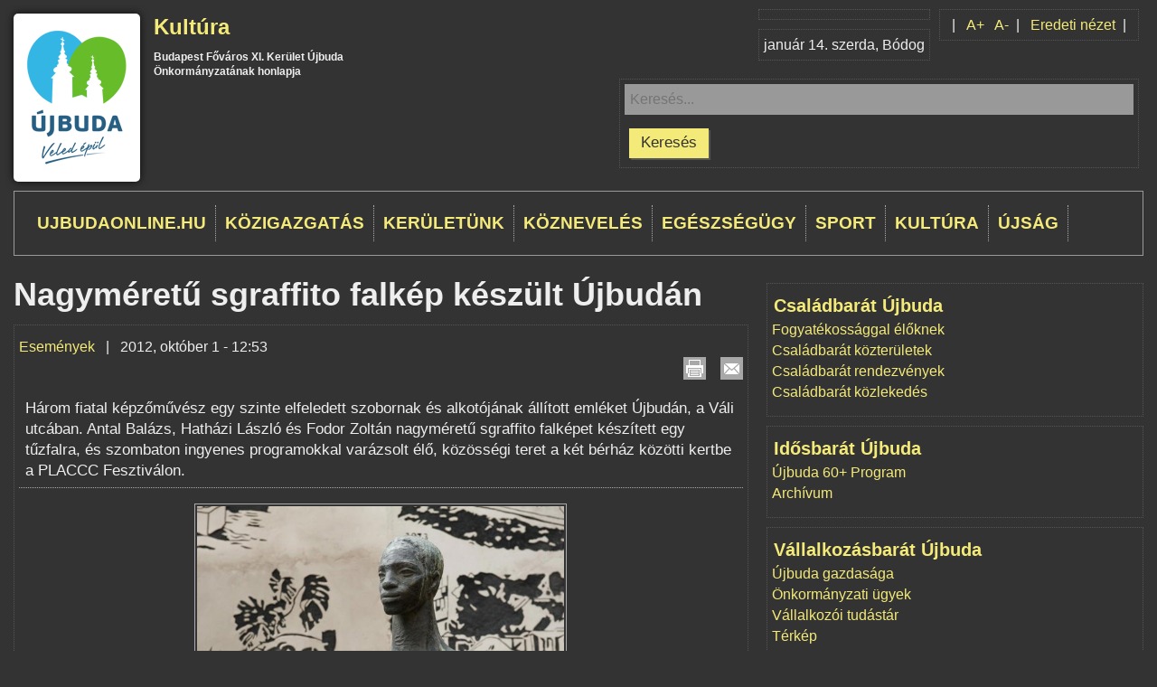

--- FILE ---
content_type: text/css
request_url: https://kultura.ujbuda.hu/sites/default/files/css/css_sZU0bjHmdtGIEFGx7a2FPgxvJSCFoBuvUmqmrZE9Pew.css
body_size: 5817
content:
.ctools-locked{color:red;border:1px solid red;padding:1em;}.ctools-owns-lock{background:#FFFFDD none repeat scroll 0 0;border:1px solid #F0C020;padding:1em;}a.ctools-ajaxing,input.ctools-ajaxing,button.ctools-ajaxing,select.ctools-ajaxing{padding-right:18px !important;background:url(/sites/all/modules/ctools/images/status-active.gif) right center no-repeat;}div.ctools-ajaxing{float:left;width:18px;background:url(/sites/all/modules/ctools/images/status-active.gif) center center no-repeat;}
div.ctools-modal-content{background:#fff;color:#000;padding:0;margin:2px;border:1px solid #000;width:600px;text-align:left;}div.ctools-modal-content .modal-title{font-size:120%;font-weight:bold;color:white;overflow:hidden;white-space:nowrap;}div.ctools-modal-content .modal-header{background-color:#2385c2;padding:0 .25em 0 1em;}div.ctools-modal-content .modal-header a{color:white;}div.ctools-modal-content .modal-content{padding:1em 1em 0 1em;overflow:auto;position:relative;}div.ctools-modal-content .modal-form{}div.ctools-modal-content a.close{color:white;float:right;}div.ctools-modal-content a.close:hover{text-decoration:none;}div.ctools-modal-content a.close img{position:relative;top:1px;}div.ctools-modal-content .modal-content .modal-throbber-wrapper{text-align:center;}div.ctools-modal-content .modal-content .modal-throbber-wrapper img{margin-top:160px;}div.ctools-modal-content .form-item label{width:15em;float:left;}div.ctools-modal-content .form-item label.option{width:auto;float:none;}div.ctools-modal-content .form-item .description{clear:left;}div.ctools-modal-content .form-item .description .tips{margin-left:2em;}div.ctools-modal-content .no-float .form-item *{float:none;}div.ctools-modal-content .modal-form .no-float label{width:auto;}div.ctools-modal-content fieldset,div.ctools-modal-content .form-radios,div.ctools-modal-content .form-checkboxes{clear:left;}div.ctools-modal-content .vertical-tabs-panes > fieldset{clear:none;}div.ctools-modal-content .resizable-textarea{width:auto;margin-left:15em;margin-right:5em;}div.ctools-modal-content .container-inline .form-item{margin-right:2em;}#views-exposed-pane-wrapper .form-item{margin-top:0;margin-bottom:0;}div.ctools-modal-content label.hidden-options{background:transparent url(/sites/all/modules/ctools/images/arrow-active.png) no-repeat right;height:12px;padding-right:12px;}div.ctools-modal-content label.expanded-options{background:transparent url(/sites/all/modules/ctools/images/expanded-options.png) no-repeat right;height:12px;padding-right:16px;}div.ctools-modal-content .option-text-aligner label.expanded-options,div.ctools-modal-content .option-text-aligner label.hidden-options{background:none;}div.ctools-modal-content .dependent-options{padding-left:30px;}
.video_thumbnail{min-width:100px;min-height:100px;}.video-width-text{width:10px;}.video-thumb-selection{}.video-thumb-selection .form-item{}.video-thumbnails{}.video-thumbnails .form-item{float:left;margin-right:10px;max-width:30%;padding-right:10px;}.video-bypass-auto-conversion{}.video-default-thumbnail{}.video-data{}.video_image_teaser{float:left;padding:0.5em;}br.video_image_clear{clear:both;}.video_image_view{}.video-inprogress{border:1px solid red;padding:.5em;}.video-conversion-failed{border:1px solid red;padding:.5em;}.widget-edit{max-width:70%;}.widget-edit .form-item{white-space:normal !important;}.admin_flv_player_wrapper{display:none;}* html object.video-object{display:none;}* html object.video-object{display:inline;}* html object.video-object{display:none;}div.video-preview{float:left;padding:0 10px 10px 0;}div.video-widget-data{float:left;width:85%;}div.video-widget-data input.text-field{width:auto;}div#video-browser-page-wrapper div#video-browser-page div.video-item{float:left;height:128px;padding:5px;text-align:center;border:1px #ccc dotted;}div#video-browser-page-wrapper div#video-browser-page div.video-item:hover{background-color:antiquewhite;}
.print-link{display:block;text-align:right;padding-bottom:0.5em;}div#block-print-ui-print-links span{display:block;}.print_html,.print_mail,.print_pdf,.print_epub{margin-left:1em;}.print-syslink{margin-right:1em;}img.print-icon{vertical-align:middle;}img.print-icon-margin{padding-right:4px;}
.dev-query{position:fixed;z-index:12344;bottom:15px;right:15px;font-size:25px;background:#444;color:#FFF;padding:10px;border:1px solid #CCC;box-shadow:0px 0px 4px rgba(0,0,0,0.25);}
html,body,div,span,object,embed,h1,h2,h3,h4,h5,h6,p,a,em,img,strong,b,u,i,center,ol,ul,li,form,label,legend,table,tbody,tfoot,thead,tr,th,td,nav,blockquote{border:0 none;margin:0;padding:0;}#domains_header  *{border:0 none;margin:0;padding:0;line-height:20px !important;}#domains_header #block-system-navigation{position:relative;z-index:4;}#domains_header #block-ujbuda-ujbuda-login-and-settings{position:relative;z-index:2;float:right;}#domains_header_margin{width:100%;min-height:30px;}#domains_header  .contextual-links-wrapper{display:none;}#domains_header{position:fixed;z-index:990;width:100%;box-shadow:0 -2px 10px #333333;display:block;background-color:#EEEEEE;font-family:'Arial','Helvetica',sans-serif;line-height:auto;font-size:14px;}#domains_header h2{font-size:14px;font-family:'Arial','Helvetica',sans-serif;font-weight:bold;display:inline-block;padding-right:5px;color:#DDDDDD;}#domains_header a{color:#DDDDDD;text-decoration:none;}#domains_header a:hover{color:#FFFFFF;text-decoration:none;}#domains_header a.dh_home{display:inline-block;text-indent:-9999px;width:20px;height:20px;background:url(/sites/all/modules/ujbuda/theme/images/icon-home.png) center center no-repeat;}#domains_header .region,#domains_header_blocks,#domains_header_blocks .block,#domains_header_blocks .block h2,#domains_header_blocks .block div{display:inline-block;}#domains_header_blocks .block{padding-right:10px;}#domains_header_blocks #block-system-navigation{display:block !important;}#domains_header_blocks #block-system-navigation ul{padding-top:5px;margin-top:5px;border-top:1px dotted #AAAAAA;}#domains_header li{display:block;border-right:1px dotted #AAAAAA;float:left;list-style:none;padding:0 8px 0;margin:0;font-size:11px;}#domains_header_blocks #block-views-domain-path-block li{border:none;padding:0 0 0 0;}#domains_header_blocks #block-views-domain-path-block li:before{font-size:11px;content:"/";padding:0 2px 0 5px;}#domains_header_blocks #block-views-domain-path-block li.views-row-first:before{font-size:11px;content:"\00a0";padding:0 5px 0 0;}#domains_header li.first,#domains_header li.views-row-first{}#domains_header li.last,#domains_header li:last-child{border:none;}#domains_header .block-title,#domains_header .content{display:inline-block;}#domains_header .site-name{font-weight:bold;display:inline-block;padding-right:15px;}#domains_header ul,#domains_header li{list-style-position:inside;}#domains_header div{vertical-align:middle;}#domains_header .inline{display:inline-block;}#domains_header .right{float:right;}#domains_header .left{float:left;}#dh_infoblock{padding:8px 5px 6px 15px;color:#3A639C;position:relative;z-index:9;}#dh_infoblock  a{color:#666666;text-decoration:none;}#dh_infoblock  a:hover{color:#333333;text-decoration:none;}#dh_infoblock li{font-size:12px;}#dh_admin{padding:10px 15px 6px;background-color:#637488;color:#DDDDDD;box-shadow:0 2px 2px rgba(0,0,0,0.35);position:relative;z-index:10;vertical-align:top;}#dh_admin  a{color:#DDDDDD;text-decoration:none;}#dh_admin  a:hover,#dh_admin  a:focus,#dh_admin .nav .open a,#dh_admin .nav .open a:hover,#dh_admin .nav .open a:focus{color:#FFFFFF;text-decoration:none;background:transparent !important;}#dh_admin li.expanded,#dh_admin li.leaf{position:relative;z-index:399;}#dh_admin li.expanded:hover{z-index:400;}#dh_admin li.expanded li{float:none;padding:0;border:none;}#dh_admin li.expanded li a{padding:3px 0px;margin:0 8px;border-top:1px dotted #AAAAAA;display:block;}#dh_admin li.expanded li.first{}#dh_admin li.expanded ul{display:none;position:absolute;left:0;width:auto !important;min-width:100%;background-color:#637488;padding:7px 0 2px;box-shadow:0 2px 2px rgba(0,0,0,0.35);white-space:nowrap;}#dh_admin li.expanded:hover > ul{display:block;}
.mCSB_container{width:auto;margin-right:30px;overflow:hidden;}.mCSB_container.mCS_no_scrollbar{margin-right:0;}.mCS_disabled>.mCustomScrollBox>.mCSB_container.mCS_no_scrollbar,.mCS_destroyed>.mCustomScrollBox>.mCSB_container.mCS_no_scrollbar{margin-right:30px;}.mCustomScrollBox>.mCSB_scrollTools{width:16px;height:100%;top:0;right:0;}.mCSB_scrollTools .mCSB_draggerContainer{position:absolute;top:0;left:0;bottom:0;right:0;height:auto;}.mCSB_scrollTools a+.mCSB_draggerContainer{margin:20px 0;}.mCSB_scrollTools .mCSB_draggerRail{width:2px;height:100%;margin:0 auto;}.mCSB_scrollTools .mCSB_dragger{cursor:pointer;width:100%;height:30px;}.mCSB_scrollTools .mCSB_dragger .mCSB_dragger_bar{width:4px;height:100%;margin:0 auto;text-align:center;}.mCSB_scrollTools .mCSB_buttonUp,.mCSB_scrollTools .mCSB_buttonDown{display:block;position:relative;height:20px;overflow:hidden;margin:0 auto;cursor:pointer;}.mCSB_scrollTools .mCSB_buttonDown{top:100%;margin-top:-40px;}.mCSB_horizontal>.mCSB_container{height:auto;margin-right:0;margin-bottom:30px;overflow:hidden;}.mCSB_horizontal>.mCSB_container.mCS_no_scrollbar{margin-bottom:0;}.mCS_disabled>.mCSB_horizontal>.mCSB_container.mCS_no_scrollbar,.mCS_destroyed>.mCSB_horizontal>.mCSB_container.mCS_no_scrollbar{margin-right:0;margin-bottom:30px;}.mCSB_horizontal.mCustomScrollBox>.mCSB_scrollTools{width:100%;height:16px;top:auto;right:auto;bottom:0;left:0;overflow:hidden;}.mCSB_horizontal>.mCSB_scrollTools a+.mCSB_draggerContainer{margin:0 20px;}.mCSB_horizontal>.mCSB_scrollTools .mCSB_draggerRail{width:100%;height:16px;margin:0px 0;}.mCSB_horizontal>.mCSB_scrollTools .mCSB_dragger{width:30px;height:100%;}.mCSB_horizontal>.mCSB_scrollTools .mCSB_dragger .mCSB_dragger_bar{width:100%;height:14px;margin:1px auto;}.mCSB_horizontal>.mCSB_scrollTools .mCSB_buttonLeft,.mCSB_horizontal>.mCSB_scrollTools .mCSB_buttonRight{display:block;position:relative;width:20px;height:100%;overflow:hidden;margin:0 auto;cursor:pointer;float:left;}.mCSB_horizontal>.mCSB_scrollTools .mCSB_buttonRight{margin-left:-40px;float:right;}.mCustomScrollBox{-ms-touch-action:none;}.mCustomScrollBox>.mCSB_scrollTools{opacity:0.75;filter:"alpha(opacity=75)";-ms-filter:"alpha(opacity=75)";}.mCustomScrollBox:hover>.mCSB_scrollTools{opacity:1;filter:"alpha(opacity=100)";-ms-filter:"alpha(opacity=100)";}.mCSB_scrollTools .mCSB_draggerRail{background:#000;background:rgba(0,0,0,0.4);filter:"alpha(opacity=40)";-ms-filter:"alpha(opacity=40)";}.mCSB_scrollTools .mCSB_dragger .mCSB_dragger_bar{background:#fff;background:rgba(255,255,255,0.75);filter:"alpha(opacity=75)";-ms-filter:"alpha(opacity=75)";}.mCSB_scrollTools .mCSB_dragger:hover .mCSB_dragger_bar{background:rgba(255,255,255,0.85);filter:"alpha(opacity=85)";-ms-filter:"alpha(opacity=85)";}.mCSB_scrollTools .mCSB_dragger:active .mCSB_dragger_bar,.mCSB_scrollTools .mCSB_dragger.mCSB_dragger_onDrag .mCSB_dragger_bar{background:rgba(255,255,255,0.9);filter:"alpha(opacity=90)";-ms-filter:"alpha(opacity=90)";}.mCSB_scrollTools .mCSB_buttonUp,.mCSB_scrollTools .mCSB_buttonDown,.mCSB_scrollTools .mCSB_buttonLeft,.mCSB_scrollTools .mCSB_buttonRight{background-image:url(/sites/all/themes/ubujbudaAC/scripts/mCSB_buttons.png);background-repeat:no-repeat;opacity:0.4;filter:"alpha(opacity=40)";-ms-filter:"alpha(opacity=40)";}.mCSB_scrollTools .mCSB_buttonUp{background-position:0 0;}.mCSB_scrollTools .mCSB_buttonDown{background-position:0 -20px;}.mCSB_scrollTools .mCSB_buttonLeft{background-position:0 -40px;}.mCSB_scrollTools .mCSB_buttonRight{background-position:0 -56px;}.mCSB_scrollTools .mCSB_buttonUp:hover,.mCSB_scrollTools .mCSB_buttonDown:hover,.mCSB_scrollTools .mCSB_buttonLeft:hover,.mCSB_scrollTools .mCSB_buttonRight:hover{opacity:0.75;filter:"alpha(opacity=75)";-ms-filter:"alpha(opacity=75)";}.mCSB_scrollTools .mCSB_buttonUp:active,.mCSB_scrollTools .mCSB_buttonDown:active,.mCSB_scrollTools .mCSB_buttonLeft:active,.mCSB_scrollTools .mCSB_buttonRight:active{opacity:0.9;filter:"alpha(opacity=90)";-ms-filter:"alpha(opacity=90)";}.mCS-dark>.mCSB_scrollTools .mCSB_draggerRail{background:#000;background:rgba(0,0,0,0.15);}.mCS-dark>.mCSB_scrollTools .mCSB_dragger .mCSB_dragger_bar{background:#000;background:rgba(0,0,0,0.75);}.mCS-dark>.mCSB_scrollTools .mCSB_dragger:hover .mCSB_dragger_bar{background:rgba(0,0,0,0.85);}.mCS-dark>.mCSB_scrollTools .mCSB_dragger:active .mCSB_dragger_bar,.mCS-dark>.mCSB_scrollTools .mCSB_dragger.mCSB_dragger_onDrag .mCSB_dragger_bar{background:rgba(0,0,0,0.9);}.mCS-dark>.mCSB_scrollTools .mCSB_buttonUp{background-position:-80px 0;}.mCS-dark>.mCSB_scrollTools .mCSB_buttonDown{background-position:-80px -20px;}.mCS-dark>.mCSB_scrollTools .mCSB_buttonLeft{background-position:-80px -40px;}.mCS-dark>.mCSB_scrollTools .mCSB_buttonRight{background-position:-80px -56px;}.mCS-light-2>.mCSB_scrollTools .mCSB_draggerRail{width:4px;background:#fff;background:rgba(255,255,255,0.1);-webkit-border-radius:1px;-moz-border-radius:1px;border-radius:1px;}.mCS-light-2>.mCSB_scrollTools .mCSB_dragger .mCSB_dragger_bar{width:4px;background:#fff;background:rgba(255,255,255,0.75);-webkit-border-radius:1px;-moz-border-radius:1px;border-radius:1px;}.mCS-light-2.mCSB_horizontal>.mCSB_scrollTools .mCSB_draggerRail{width:100%;height:4px;margin:6px 0;}.mCS-light-2.mCSB_horizontal>.mCSB_scrollTools .mCSB_dragger .mCSB_dragger_bar{width:100%;height:4px;margin:6px auto;}.mCS-light-2>.mCSB_scrollTools .mCSB_dragger:hover .mCSB_dragger_bar{background:rgba(255,255,255,0.85);}.mCS-light-2>.mCSB_scrollTools .mCSB_dragger:active .mCSB_dragger_bar,.mCS-light-2>.mCSB_scrollTools .mCSB_dragger.mCSB_dragger_onDrag .mCSB_dragger_bar{background:rgba(255,255,255,0.9);}.mCS-light-2>.mCSB_scrollTools .mCSB_buttonUp{background-position:-32px 0;}.mCS-light-2>.mCSB_scrollTools .mCSB_buttonDown{background-position:-32px -20px;}.mCS-light-2>.mCSB_scrollTools .mCSB_buttonLeft{background-position:-40px -40px;}.mCS-light-2>.mCSB_scrollTools .mCSB_buttonRight{background-position:-40px -56px;}.mCS-dark-2>.mCSB_scrollTools .mCSB_draggerRail{width:4px;background:#000;background:rgba(0,0,0,0.1);-webkit-border-radius:1px;-moz-border-radius:1px;border-radius:1px;}.mCS-dark-2>.mCSB_scrollTools .mCSB_dragger .mCSB_dragger_bar{width:4px;background:#000;background:rgba(0,0,0,0.75);-webkit-border-radius:1px;-moz-border-radius:1px;border-radius:1px;}.mCS-dark-2.mCSB_horizontal>.mCSB_scrollTools .mCSB_draggerRail{width:100%;height:4px;margin:6px 0;}.mCS-dark-2.mCSB_horizontal>.mCSB_scrollTools .mCSB_dragger .mCSB_dragger_bar{width:100%;height:4px;margin:6px auto;}.mCS-dark-2>.mCSB_scrollTools .mCSB_dragger:hover .mCSB_dragger_bar{background:rgba(0,0,0,0.85);}.mCS-dark-2>.mCSB_scrollTools .mCSB_dragger:active .mCSB_dragger_bar,.mCS-dark-2>.mCSB_scrollTools .mCSB_dragger.mCSB_dragger_onDrag .mCSB_dragger_bar{background:rgba(0,0,0,0.9);}.mCS-dark-2>.mCSB_scrollTools .mCSB_buttonUp{background-position:-112px 0;}.mCS-dark-2>.mCSB_scrollTools .mCSB_buttonDown{background-position:-112px -20px;}.mCS-dark-2>.mCSB_scrollTools .mCSB_buttonLeft{background-position:-120px -40px;}.mCS-dark-2>.mCSB_scrollTools .mCSB_buttonRight{background-position:-120px -56px;}.mCS-light-thick>.mCSB_scrollTools .mCSB_draggerRail{width:4px;background:#fff;background:rgba(255,255,255,0.1);-webkit-border-radius:2px;-moz-border-radius:2px;border-radius:2px;}.mCS-light-thick>.mCSB_scrollTools .mCSB_dragger .mCSB_dragger_bar{width:6px;background:#fff;background:rgba(255,255,255,0.75);-webkit-border-radius:2px;-moz-border-radius:2px;border-radius:2px;}.mCS-light-thick.mCSB_horizontal>.mCSB_scrollTools .mCSB_draggerRail{width:100%;height:4px;margin:6px 0;}.mCS-light-thick.mCSB_horizontal>.mCSB_scrollTools .mCSB_dragger .mCSB_dragger_bar{width:100%;height:6px;margin:5px auto;}.mCS-light-thick>.mCSB_scrollTools .mCSB_dragger:hover .mCSB_dragger_bar{background:rgba(255,255,255,0.85);}.mCS-light-thick>.mCSB_scrollTools .mCSB_dragger:active .mCSB_dragger_bar,.mCS-light-thick>.mCSB_scrollTools .mCSB_dragger.mCSB_dragger_onDrag .mCSB_dragger_bar{background:rgba(255,255,255,0.9);}.mCS-light-thick>.mCSB_scrollTools .mCSB_buttonUp{background-position:-16px 0;}.mCS-light-thick>.mCSB_scrollTools .mCSB_buttonDown{background-position:-16px -20px;}.mCS-light-thick>.mCSB_scrollTools .mCSB_buttonLeft{background-position:-20px -40px;}.mCS-light-thick>.mCSB_scrollTools .mCSB_buttonRight{background-position:-20px -56px;}.mCS-dark-thick>.mCSB_scrollTools .mCSB_draggerRail{width:4px;background:#000;background:rgba(0,0,0,0.1);-webkit-border-radius:2px;-moz-border-radius:2px;border-radius:2px;}.mCS-dark-thick>.mCSB_scrollTools .mCSB_dragger .mCSB_dragger_bar{width:6px;background:#000;background:rgba(0,0,0,0.75);-webkit-border-radius:2px;-moz-border-radius:2px;border-radius:2px;}.mCS-dark-thick.mCSB_horizontal>.mCSB_scrollTools .mCSB_draggerRail{width:100%;height:4px;margin:6px 0;}.mCS-dark-thick.mCSB_horizontal>.mCSB_scrollTools .mCSB_dragger .mCSB_dragger_bar{width:100%;height:6px;margin:5px auto;}.mCS-dark-thick>.mCSB_scrollTools .mCSB_dragger:hover .mCSB_dragger_bar{background:rgba(0,0,0,0.85);}.mCS-dark-thick>.mCSB_scrollTools .mCSB_dragger:active .mCSB_dragger_bar,.mCS-dark-thick>.mCSB_scrollTools .mCSB_dragger.mCSB_dragger_onDrag .mCSB_dragger_bar{background:rgba(0,0,0,0.9);}.mCS-dark-thick>.mCSB_scrollTools .mCSB_buttonUp{background-position:-96px 0;}.mCS-dark-thick>.mCSB_scrollTools .mCSB_buttonDown{background-position:-96px -20px;}.mCS-dark-thick>.mCSB_scrollTools .mCSB_buttonLeft{background-position:-100px -40px;}.mCS-dark-thick>.mCSB_scrollTools .mCSB_buttonRight{background-position:-100px -56px;}.mCS-light-thin>.mCSB_scrollTools .mCSB_draggerRail{background:#fff;background:rgba(255,255,255,0.1);}.mCS-light-thin>.mCSB_scrollTools .mCSB_dragger .mCSB_dragger_bar{width:2px;}.mCS-light-thin.mCSB_horizontal>.mCSB_scrollTools .mCSB_draggerRail{width:100%;}.mCS-light-thin.mCSB_horizontal>.mCSB_scrollTools .mCSB_dragger .mCSB_dragger_bar{width:100%;height:2px;margin:7px auto;}.mCS-dark-thin>.mCSB_scrollTools .mCSB_draggerRail{background:#000;background:rgba(0,0,0,0.15);}.mCS-dark-thin>.mCSB_scrollTools .mCSB_dragger .mCSB_dragger_bar{width:2px;background:#000;background:rgba(0,0,0,0.75);}.mCS-dark-thin.mCSB_horizontal>.mCSB_scrollTools .mCSB_draggerRail{width:100%;}.mCS-dark-thin.mCSB_horizontal>.mCSB_scrollTools .mCSB_dragger .mCSB_dragger_bar{width:100%;height:2px;margin:7px auto;}.mCS-dark-thin>.mCSB_scrollTools .mCSB_dragger:hover .mCSB_dragger_bar{background:rgba(0,0,0,0.85);}.mCS-dark-thin>.mCSB_scrollTools .mCSB_dragger:active .mCSB_dragger_bar,.mCS-dark-thin>.mCSB_scrollTools .mCSB_dragger.mCSB_dragger_onDrag .mCSB_dragger_bar{background:rgba(0,0,0,0.9);}.mCS-dark-thin>.mCSB_scrollTools .mCSB_buttonUp{background-position:-80px 0;}.mCS-dark-thin>.mCSB_scrollTools .mCSB_buttonDown{background-position:-80px -20px;}.mCS-dark-thin>.mCSB_scrollTools .mCSB_buttonLeft{background-position:-80px -40px;}.mCS-dark-thin>.mCSB_scrollTools .mCSB_buttonRight{background-position:-80px -56px;}.content_1>.mCustomScrollBox>.mCSB_scrollTools{height:96%;top:2%;}.content_2 .mCSB_scrollTools .mCSB_draggerRail{width:6px;box-shadow:1px 1px 1px rgba(255,255,255,0.1);}.content_2 .mCSB_scrollTools .mCSB_dragger .mCSB_dragger_bar{background:rgba(255,255,255,0.4);filter:"alpha(opacity=40)";-ms-filter:"alpha(opacity=40)";}.content_2 .mCSB_scrollTools .mCSB_dragger:hover .mCSB_dragger_bar{background:rgba(255,255,255,0.5);filter:"alpha(opacity=50)";-ms-filter:"alpha(opacity=50)";}.content_2 .mCSB_scrollTools .mCSB_dragger:active .mCSB_dragger_bar,.content_2 .mCSB_scrollTools .mCSB_dragger.mCSB_dragger_onDrag .mCSB_dragger_bar{background:rgba(255,255,255,0.6);filter:"alpha(opacity=60)";-ms-filter:"alpha(opacity=60)";}.content_3>.mCustomScrollBox>.mCSB_scrollTools{height:94%;top:3%;}.content_3 .mCSB_scrollTools .mCSB_draggerRail{width:0;border-right:1px dashed #09C;}.content_3 .mCSB_scrollTools .mCSB_dragger{height:11px;}.content_3 .mCSB_scrollTools .mCSB_dragger .mCSB_dragger_bar{width:11px;-webkit-border-radius:11px;-moz-border-radius:11px;border-radius:11px;background:#09C;}.content_4>.mCustomScrollBox>.mCSB_scrollTools{height:94%;top:3%;}.content_4 .mCSB_scrollTools .mCSB_dragger .mCSB_dragger_bar{width:8px;-webkit-border-radius:2px;-moz-border-radius:2px;border-radius:2px;background:#d0b9a0;-webkit-box-shadow:1px 1px 5px rgba(0,0,0,0.5);-moz-box-shadow:1px 1px 5px rgba(0,0,0,0.5);box-shadow:1px 1px 5px rgba(0,0,0,0.5);}.content_4 .mCSB_scrollTools .mCSB_dragger:hover .mCSB_dragger_bar,.content_4 .mCSB_scrollTools .mCSB_dragger.mCSB_dragger_onDrag .mCSB_dragger_bar{background:#dfcdb9;}.content_4 .mCSB_scrollTools .mCSB_dragger:active .mCSB_dragger_bar,.content_4 .mCSB_scrollTools .mCSB_dragger.mCSB_dragger_onDrag .mCSB_dragger_bar{-webkit-box-shadow:0 0 3px rgba(0,0,0,0.5);-moz-box-shadow:0 0 3px rgba(0,0,0,0.5);box-shadow:0 0 3px rgba(0,0,0,0.5);}.content_5>.mCustomScrollBox>.mCSB_scrollTools{width:98%;margin:0 1%;}.content_6>.mCustomScrollBox>.mCSB_scrollTools{width:88%;margin:0 6%;}.content_8 .mCSB_scrollTools .mCSB_draggerRail{width:0px;border-left:1px solid rgba(0,0,0,0.8);border-right:1px solid rgba(255,255,255,0.2);}
.mceContentBody *,.mce-content-body *,.field-name-body *{color:#EEE !important;}.mceContentBody,.mce-content-body,.field-name-body{font-size:15px;font-size:1.5rem  !important;}.mceContentBody p,.mceContentBody br,.mce-content-body p,.mce-content-body br,.field-name-body p,.field-name-body br{margin:0;padding:0;}.mceContentBody h1,.mce-content-body  h1,.field-name-body h1{font-size:150% !important;}.mceContentBody h2,.mce-content-body  h2,.field-name-body h2{font-size:140% !important;}.mceContentBody h3,.mce-content-body  h3,.field-name-body h3{font-size:130% !important;}.mceContentBody h4,.mce-content-body  h4,.field-name-body h4{font-size:120% !important;}.mceContentBody h5,.mce-content-body  h5,.field-name-body h5{font-size:110% !important;}.mceContentBody h6,.mce-content-body  h6,.field-name-body h6{font-size:100% !important;}.mceContentBody h1,.mce-content-body  h1,.field-name-body h1,.mceContentBody h2,.mce-content-body  h2,.field-name-body h2,.mceContentBody h3,.mce-content-body  h3,.field-name-body h3{font-family:Arial,Helvetica,sans-serif !important;font-weight:700 !important;margin:0  !important;padding:8px 0 8px 0 !important;}.mceContentBody h4,.mce-content-body  h4,.field-name-body h4,.mceContentBody h5,.mce-content-body  h5,.field-name-body h5,.mceContentBody h6,.mce-content-body  h6,.field-name-body h6{font-family:Arial,Helvetica,sans-serif;font-weight:700 !important;margin:0  !important;padding:6px 0 6px 0 !important;}.mceContentBody img,.mce-content-body img,.field-name-body img{border:1px solid #AAA !important;padding:2px !important;max-width:100% !important;height:auto !important;display:block;margin:5px auto;}.mceContentBody img[style*="float:left"],.mce-content-body img[style*="float:left"],.field-name-body img[style*="float:left"],.mceContentBody img[style*="float:left"],.mce-content-body img[style*="float:left"],.field-name-body img[style*="float:left"]{margin:0 10px 10px 0;}.mceContentBody img[class*="left"],.mce-content-body img[class*="left"],.field-name-body img[class*="left"]{margin:0 10px 10px 0;}.mceContentBody img[style*="float:right"],.mce-content-body img[style*="float:right"],.field-name-body img[style*="float:right"],.mceContentBody img[style*="float:right"],.mce-content-body img[style*="float:right"],.field-name-body img[style*="float:right"]{margin:0 0 10px 10px;}.mceContentBody img[class*="right"],.mce-content-body img[class*="right"],.field-name-body img[class*="right"]{margin:0 0 10px 10px;}.mceContentBody table,.mce-content-body table,.field-name-body table{border-collapse:collapse;border:1px dotted #AAA !important;width:100%;margin:10px 0;background:transparent !important;}.mceContentBody th,.mceContentBody td,.mce-content-body th,.mce-content-body td,.field-name-body th,.field-name-body td{border:1px dotted #AAA !important;padding:7px;background:transparent !important;color:#EEE !important;}.mceContentBody th *,.mceContentBody td *,.mce-content-body th *,.mce-content-body td *,.field-name-body th *,.field-name-body td *{color:#EEE !important;}.mceContentBody a,.mceContentBody a,.field-name-body a,.field-name-body td a,.mceContentBody a *,.mceContentBody a *,.field-name-body a *,.field-name-body a *{color:#f4ea79 !important;}.mceContentBody th,.mce-content-body th,.field-name-body th{background:#666 !important;font-weight:bold;text-align:left;}.mceContentBody tr:nth-child(odd),.mce-content-body tr:nth-child(odd),.field-name-body tr:nth-child(odd){background:#444 !important;}
html,body{height:100%;min-height:100%;padding:0;margin:0;}.improvement_wrapper{position:relative;z-index:1}.improvement_wrapper,.improvement_wrapper .region,.improvement_wrapper .region-inner,.improvement_wrapper .block,.improvement_wrapper .block-inner,.improvement_wrapper .block-inner .content,.improvement_wrapper #ujbuda_improvements{height:100%;width:100%;}.improvement_wrapper #improvement_controll{top:0;}.improvement_wrapper .block{margin:0;}.improvement_wrapper .imp_title_wrapper,.improvement_wrapper .toggle_imp_all_categories{width:310px;}.improvement_wrapper .imp_category_main{max-width:310px;}.improvement_wrapper .imp_title{float:right;width:190px;}.improvement_wrapper .logo-img{position:relative;display:inline-block;float:left;margin-left:5px;margin-bottom:10px;}.improvement_wrapper .logo-img a{display:inline-block;width:90px;}.improvement_wrapper .logo-img img{width:100%;height:auto;}#ujbuda_improvements{position:relative;height:730px;font-size:12px;font-size:1.2rem;}#improvement_map{position:absolute;z-index:4;top:0;bottom:0;left:0;right:0;}#improvement_controll{position:absolute;z-index:5;top:10px;width:100%;height:1px;}#improvement_controll a{cursor:pointer;}.imp_controll_panel{margin:0 auto;padding:0 10px;position:relative;}.imp_title{float:left;}.imp_title h1{text-shadow:0 1px #FFF,0 2px #DDD;letter-spacing:0.03rem;padding-top:10px;padding:10px 5px;font-size:30px;font-size:3.0rem;}.toggle_imp_all_categories{float:left;clear:both;width:250px;background-color:#265F83;margin:0px 5px 0px 5px;padding:9px 11px 6px;cursor:pointer;position:relative;}.toggle_imp_all_categories h2{font-size:20px;font-size:2rem;color:#DDD !important;margin-top:0;margin-bottom:0;}.toggle_imp_all_categories:hover{color:#FFF;}.toggle_imp_all_categories:after{content:"";display:block;position:absolute;top:15px;right:10px;width:12px;height:12px;border-width:6px 12px 6px 0;border-color:transparent #DDD transparent transparent;border-style:solid;}.toggle_imp_all_categories.show:after{content:"";display:block;position:absolute;top:15px;right:10px;width:12px;height:12px;border-width:12px 6px 0 6px;border-color:#DDD transparent transparent transparent;border-style:solid;}.toggle_imp_all_categories:hover:after{border-color:transparent #FFF transparent transparent;}.toggle_imp_all_categories.show:hover:after{border-color:#FFF transparent transparent transparent;}.imp_all_categories_wrapper{float:left;clear:both;max-height:0px;overflow:hidden;-webkit-transition:max-height 0.5s linear;transition:max-height 0.4s linear;}.imp_all_categories_wrapper:not(.show){max-height:0px !important;}.imp_all_categories_wrapper.show{max-height:605px;}.imp_all_categories{float:left;max-height:600px;overflow:hidden;clear:both;}.imp_category_main.initialhide{display:none;}.imp_all_categories{display:block;border:1px solid #999;color:#999;outline:0;overflow:visible;padding:5px 6px 4px;width:250px;background:#FEFEFE;box-shadow:2px 2px 0px 0px rgba(0,0,0,0.25);margin:0px 5px 6px 5px;text-align:left;}.improvement_wrapper .imp_all_categories{width:310px;}.imp_category_main{max-width:250px;}.imp_category_head{position:relative;margin-bottom:5px;}.imp_collapser{display:block;position:absolute;right:0;top:0;border:1px solid #EEE;border-radius:12px;width:20px;height:20px;cursor:pointer;-webkit-transition:-webkit-transform 0.5s;transition:transform 0.5s;}.imp_collapser.opened{-ms-transform:rotate(-90deg);-webkit-transform:rotate(-90deg);transform:rotate(-90deg);}.imp_collapser:hover{border-color:#34b6e4;}.imp_collapser:after{content:"";display:block;position:absolute;top:5px;left:3px;width:10px;height:8px;border-width:4px 10px 4px 0;border-color:transparent #AAA transparent transparent;border-style:solid;}.imp_collapser.opened:after{border-color:transparent #34b6e4 transparent transparent;}.imp_category_button{display:block;font-size:13px;font-size:1.3rem;position:relative}.imp_category_button.hided .imp_button_colorbox{background-color:#DDD !important;}.imp_category_button.hided .imp_button_text{color:#AAA !important;}.imp_button_colorbox{display:inline-block;content:"";width:15px;height:15px;background-color:#DDD;position:absolute;top:2px;left:0px;}.imp_button_text{display:inline-block;padding-left:22px;padding-right:22px;}.imp_category_main ul{padding-left:12px;}.imp_category.hided .imp_collapse_content{max-height:0px !important;}.imp_category.hided .imp_collapser{display:none;}.imp_collapse_content{max-height:0px;overflow:hidden;-webkit-transition:max-height 0.5s;transition:max-height 0.5s;border-top:1px dotted #AAA;padding-top:5px;}.imp_collapse_content.opened{max-height:4000px;}.imp_content_list{border-bottom:1px solid #CCC;margin-bottom:5px;}.imp_content_list_item{position:relative;padding:2px 2px 2px 0;border-bottom:1px dotted #EEE;}.imp_bullet{font-weight:bold;font-size:125%;position:absolute;top:-2px;left:1px;}.imp_content_button{display:inline-block;padding-left:15px;width:100%;}.imp_content_button.active{color:#34b6e4;}.imp_infowindow .field{padding-bottom:10px;}.imp_infowindow .field-name-field-infowindow-title{font-family:'PT Sans Narrow',Arial,Helvetica,sans-serif;font-weight:700;line-height:115%;color:#265f83;text-shadow:0 1px #FFF,0 2px #DDD;letter-spacing:0.03rem;font-size:22px;font-size:2.2rem;}.ujbuda_improvements_promo_block{position:fixed;left:-302px;top:335px;z-index:1025;width:300px;max-width:300px;box-shadow:2px 2px 0px 0px rgba(0,0,0,0.35);transition:left 0.33s ease-out;}.ujbuda_improvements_promo_block:hover,.ujbuda_improvements_promo_block.automatic{left:0px;}.ujbuda_improvements_promo_block a{color:#FFF !important;}#ujbuda_improvements_promo .block-title{position:relative;background-color:#d25b12;height:50px;padding:15px 15px;font-size:22px;font-size:2.2rem;text-transform:uppercase;}#ujbuda_improvements_promo .block-title h2{color:#FFF;}#ujbuda_improvements_promo .block-content{padding:15px 15px;background-color:#de6013;}#ujbuda_improvements_promo .block-title .improvements_promo_block_icon{position:absolute;display:inline-block;left:100%;top:0;width:52px;height:50px;background:url(/sites/all/modules/ujbuda/ujbuda_improvements/improvement-map-icon.png) center center no-repeat #f29400;box-shadow:2px 2px 0px 0px rgba(0,0,0,0.35);}
div.mce-fullscreen{z-index:2016;padding:15px;box-sizing:border-box;background:rgba(255,255,255,0.75);}div.mce-fullscreen > .mce-stack-layout{box-shadow:0px 1px 4px 3px rgba(0,0,0,0.25);}.node-aprohirdetes  .field-name-body .field-item{white-space:pre-line;word-wrap:break-word;}.nonadmin #form-builder-field-configure .form-options-manual{display:none;}.klimabarat{font-size:2.0rem;font-weight:bold;font-family:'PT Sans Narrow',Arial,Helvetica,sans-serif;padding:0.6rem 0;display:block;height:45px;color:#FFFFFF;}
.node-aprohirdetes  .field-name-body .field-item{white-space:pre-line;word-wrap:break-word;}#aprohirdetesek-promo{box-shadow:2px 2px 0px 0px rgba(0,0,0,0.15);background:white;}.aprohirdetesek-promo-header{position:relative;background-color:#33b6e4;padding:12px 175px 12px 12px;min-height:70px;margin-top:26px;}.aprohirdetesek-promo-header h2{padding:0;color:#eeeeee;}.aprohirdetesek-promo-header:before{content:'';position:absolute;right:0;bottom:0;width:170px;height:96px;background:url(/sites/all/modules/ujbuda/ujbuda_aprohirdetes/aprohirdetes_box_bg.png);}.aprohirdetesek-promo table{width:100%;font-family:'PT Sans Narrow',Arial,Helvetica,sans-serif;font-weight:700;border-collapse:collapse;}.aprohirdetesek-promo table td{padding:5px;font-size:16px;font-size:1.6rem;text-align:center;}.aprohirdetesek-promo table tr:first-child td:first-child{border-right:1px dotted #AAA;}.aprohirdetesek-promo table tr:last-child td{background-color:#33b6e4;}.aprohirdetesek-promo table tr:last-child td a{color:#eeeeee;}.aprohirdetesek-promo table tr:last-child td a:hover{color:#ccf2ff;}


--- FILE ---
content_type: text/javascript
request_url: https://kultura.ujbuda.hu/sites/default/files/js/js_SSuhoS-kO4Ikp7eNKxcxn-reGhPloSa-cjhHHPrxbbA.js
body_size: 6131
content:
(function ($) {
	var mainMenuClosed = '0';
	var layout;
	
	$('body').bind('responsivelayout', function() {
		//console.log("bind: "+Drupal.omega.getCurrentLayout());
		$(document).updateLayout();
	} );
	
	$(window).resize(function() {		
		$(document).updateLayout();
	});
	
	$(document).ready(function(){
		//-------------------------------------------MAIN MENU OPEN/CLOSED;
		/*
		mainMenuClosed = ujbuda_getCookie("mainmenuclosed");
		if (mainMenuClosed != null && mainMenuClosed == '1') {
			$('#region-menu nav > ul').addClass('closed');
			$('#region-menu nav h2').addClass('closed');
		} 
		*/
		$('#region-menu nav > ul').addClass('closed');
		$('#region-menu nav h2').addClass('closed');
		
		//---------------------------------make body big tables HORIZONTALLY SCROLLABLE
		$(".field-name-body table").wrap("<div class='horizontalscrollable'></div>")
		
		$(".field-name-body table").each(function(){
			
			var myarticle = $(this).closest('.field-name-body');
			if ($(this).width() > myarticle.width()) {
				$(this).parent().mCustomScrollbar({
					horizontalScroll:true,
				});
			}
		});
		
		$(document).updateLayout();
		
		
	})
	
	$('#region-menu nav h2').click(function(){
		$('#region-menu nav > ul').toggleClass('closed');
		$('#region-menu nav h2').toggleClass('closed');
		if ( mainMenuClosed == '1' ) {
			ujbuda_setCookie("mainmenuclosed",'0',1); // 1 is one day
			mainMenuClosed = '0';
		} else {
			ujbuda_setCookie("mainmenuclosed",'1',1); // 1 is one day
			mainMenuClosed = '1';
		}
		//console.log(mainMenuClosed);
	})
	
	
	$.fn.updateLayout = function(){ 
		layout = Drupal.omega.getCurrentLayout();
		
		if (layout == 'mobile' || layout == 'tablet') {
			var domainMenuActiveTrailHeight = $('.domain-menu .content > ul > li.active-trail').height();

			if (domainMenuActiveTrailHeight>0){
				domainMenuActiveTrailHeight += 14;
				$('.domain-menu .content > ul').css('padding-top',domainMenuActiveTrailHeight + 'px');
			}
			$('.domain-menu .content > ul > li.active-trail').css('display','block');
		}
		
		$(".field-name-body table").each(function(){
			var myarticle = $(this).closest('article').find('.field-name-body');
			if ($(this).width() > myarticle.width() && $(this).parent().hasClass('horizontalscrollable')) {

				$(this).parent().mCustomScrollbar({
					horizontalScroll:true,
				});

			}
		});

	};
		
})(jQuery);
			;
(function($){ 
	
	$('fieldset.collapsible > legend').click( function() {
		if( $(this).parent().hasClass('collapsed') ){
			$(this).parent().removeClass('collapsed');
		} else {
			$(this).parent().addClass('collapsed');
		}
	} );
	
})(jQuery);;
(function ($) {

    var html_fontsize;

    //ALL EXTERNAL LINKS, FILE (pdf, doc, etc)  href   gets  target = '_blank'

    $.fn.manageExternalLinks = function () {

        var linkDomain;
        var linkData;
        var fileType;
        var typaArray = ['doc', 'docx', 'pdf', 'xls', 'xlsx', 'ppt', 'pptx', 'pps', 'ppsx', 'rtf', 'txt', 'jpg', 'jpeg', 'gif', 'bmp', 'tif', 'png', 'swf'];
        var locDomain = location.href;
        //console.log('locDomain: '+locDomain);
        var locData;

        locData = locDomain.split("://");
        locData = locData[1].split("/");
        locData = locData[0].split(".");
        var a = locData.pop();
        var b = locData.pop();
        locData = b + "." + a;

        $('a').each(function () {
            if ($(this).attr('href')) {
                linkDomain = $(this).attr('href');
                if (linkDomain == locDomain) {
                    //console.log('linkDomain: '+linkDomain);
                    //console.log($(this));
                    $(this).addClass('active');
                }
                linkData = linkDomain.split("://");
                if (linkData[1] != undefined) {
                    linkData = linkData[1].split("/");
                    linkData = linkData[0].split(".");
                    a = linkData.pop();
                    b = linkData.pop();
                    linkData = b + "." + a;
                    if (locData != linkData) {
                        $(this).attr('target', '_blank');
                    } else {
                        fileType = $(this).attr('href');
                        fileType = fileType.split(".");
                        fileType = fileType.pop();
                        if ($.inArray(fileType, typaArray) != -1) {
                            $(this).attr('target', '_blank');
                        }
                    }
                }
            }
        });
    }

    $(document).ready(function () {

        $('.menu-collector').click(function(e){
            e.preventDefault();
        });
        
        $('body').manageExternalLinks();

        //----------------------------------------------------------------------
        //----------------------------------------------- HTML CUSTOM FONT SIZE;
        //----------------------------------------------------------------------
        html_fontsize = ujbuda_getCookie("htmlfontsize");

        if (html_fontsize != null) {
            $('html').css('font-size', (html_fontsize + "px"));
            if ($.fn.updateLayout) {
                $(document).updateLayout();
            }
        }

        c_fontSize = $('html').css('font-size');
        c_fontSize = c_fontSize.split("px")[0];

        // PLUS
        $('#plusbodyfontsize').click(function () {

            if (c_fontSize <= 13) {

                html_fontsize = ujbuda_getCookie("htmlfontsize");
                if (html_fontsize != null) {
                    html_fontsize = Number(html_fontsize) + 1;
                } else {
                    html_fontsize = Number(c_fontSize) + 1;
                }

                $('html').css('font-size', (html_fontsize + "px"));
                if ($.fn.updateLayout) {
                    $(document).updateLayout();
                }
                ujbuda_setCookie("htmlfontsize", html_fontsize, 1440); // 1 is one day

                c_fontSize = $('html').css('font-size');
                c_fontSize = c_fontSize.split("px")[0];

            }

        });

        //MINUS
        $('#minusbodyfontsize').click(function () {

            if (c_fontSize >= 8) {

                html_fontsize = ujbuda_getCookie("htmlfontsize");
                if (html_fontsize != null) {
                    html_fontsize = Number(html_fontsize) - 1;
                } else {
                    html_fontsize = Number(c_fontSize) - 1;
                }

                $('html').css('font-size', (html_fontsize + "px"));
                if ($.fn.updateLayout) {
                    $(document).updateLayout();
                }
                ujbuda_setCookie("htmlfontsize", html_fontsize, 1440); // minutes = 1 day

                c_fontSize = $('html').css('font-size');
                c_fontSize = c_fontSize.split("px")[0];

            }
        });

        //----------------------------------------------------------------------
        //-------------------------------------------- DOMAIN MENU HTML REBUILD;
        //-------------------------------------------- DOMAIN MENU ACTIVE TRAIL;
        //----------------------------------------------------------------------
        var structureSubtrees = [];
        $('.site-structure-submenu').find('.item-list').each(function () {
            structureSubtrees.push($(this));
        });

        structureSubtrees.reverse();
        for (i = 0; structureSubtrees[i] != undefined; i++) {
            var temp = structureSubtrees[i].html();
            structureSubtrees[i].parent().append(temp);
            structureSubtrees[i].remove()
        }

        $('.domain-menu .menu-views').each(function () {
            var item = $(this);
            //item.find('.view-site-structure-subtree > div > ul').each(function(){
            item.find('.site-structure-submenu > div > ul').each(function () {
                var temp = $(this).html();
                item.before(temp);
                item.remove();
            })
        })


        var c_path = window.location.pathname;
        $('.domain-menu a').each(function () {
            //$(this).after('<span class="development-view"> » ( '+$(this).attr('href')+' )</span>');
            if ($(this).attr('href') == c_path) {
                $(this).addClass('active active-trail');
            }
        })

        $('.domain-menu li').each(function () {
            if ($(this).find('a.active').length != 0) {
                $(this).addClass('active-trail');
            }
        })

        $(window).resize();
    })

    //
    // make all YouTube videos to 100% width fluid:
    //
    // .............. Find all YouTube videos
    var $allVideos = $("iframe[src^='//www.youtube.com']");
    // ......... The element that is fluid width
    var $fluidEl = $(".embedded-video");

    // ......... Figure out and save aspect ratio for each video
    $allVideos.each(function () {

        $(this)
                .data('aspectRatio', parseInt(this.height) / parseInt(this.width))
                .removeAttr('height')
                .removeAttr('width');


    });

    // ......... When the window is resized
    $(window).resize(function () {

        var newWidth = $fluidEl.width();

        // ......... Resize all videos according to their own aspect ratio
        $allVideos.each(function () {

            var $el = $(this);
            $el
                    .width(newWidth)
                    .height(newWidth * $el.data('aspectRatio'));

        });

    });

    //////////////////////////////////////////////////

})(jQuery);

function ujbuda_getCookie(c_name) {
    var c_value = document.cookie;
    var c_start = c_value.indexOf(" " + c_name + "=");
    if (c_start == -1) {
        c_start = c_value.indexOf(c_name + "=");
    }
    if (c_start == -1) {
        c_value = null;
    } else {
        c_start = c_value.indexOf("=", c_start) + 1;
        var c_end = c_value.indexOf(";", c_start);
        if (c_end == -1) {
            c_end = c_value.length;
        }
        c_value = unescape(c_value.substring(c_start, c_end));
    }
    return c_value;
}

function ujbuda_setCookie(c_name, value, exminutes) {
    var exdate = new Date();
    var milsecs = exminutes * 60 * 1000;
    exdate.setTime(exdate.getTime() + milsecs);
    var c_value = escape(value) + ((exminutes == null) ? "" : "; expires=" + exdate.toUTCString());
    document.cookie = c_name + "=" + c_value;
}
;
/*
 * simpleWeather
 * http://simpleweatherjs.com
 *
 * A simple jQuery plugin to display the current weather
 * information for any location using Yahoo! Weather.
 *
 * Developed by James Fleeting <@twofivethreetwo> <http://iwasasuperhero.com>
 * Another project from monkeeCreate <http://monkeecreate.com>
 *
 * Version 2.3.0 - Last updated: June 16 2013
 */
(function($) {
	"use strict";
	$.extend({
		simpleWeather: function(options){
			options = $.extend({
				zipcode: '',
				woeid: '2357536',
				location: '',
				unit: 'f',
				success: function(weather){},
				error: function(message){}
			}, options);

			var now = new Date();

			var weatherUrl = 'https://query.yahooapis.com/v1/public/yql?format=json&rnd='+now.getFullYear()+now.getMonth()+now.getDay()+now.getHours()+'&diagnostics=true&callback=?&diagnostics=true&env=store%3A%2F%2Fdatatables.org%2Falltableswithkeys&q=';
			if(options.location !== '') {
				weatherUrl += 'select * from weather.forecast where location in (select id from weather.search where query="'+options.location+'") and u="'+options.unit+'"';
			} else if(options.zipcode !== '') {
				weatherUrl += 'select * from weather.forecast where location in ("'+options.zipcode+'") and u="'+options.unit+'"';
			} else if(options.woeid !== '') {
				weatherUrl += 'select * from weather.forecast where woeid='+options.woeid+' and u="'+options.unit+'"';
			} else {
				options.error("Could not retrieve weather due to an invalid WOEID or location.");
				return false;
			}

			$.getJSON(
				weatherUrl,
				function(data) {
					if(data !== null && data.query.results !== null && data.query.results.channel.description !== 'Yahoo! Weather Error') {
						$.each(data.query.results, function(i, result) {
							if (result.constructor.toString().indexOf("Array") !== -1) {
								result = result[0];
							}

							var currentDate = new Date();
							var sunRise = new Date(currentDate.toDateString() +' '+ result.astronomy.sunrise);
							var sunSet = new Date(currentDate.toDateString() +' '+ result.astronomy.sunset);

							if(currentDate>sunRise && currentDate<sunSet) {
								var timeOfDay = 'd';
							} else {
								var timeOfDay = 'n';
							}

							var compass = ['N', 'NNE', 'NE', 'ENE', 'E', 'ESE', 'SE', 'SSE', 'S', 'SSW', 'SW', 'WSW', 'W', 'WNW', 'NW', 'NNW', 'N'];
							var windDirection = compass[Math.round(result.wind.direction / 22.5)];

							if(result.item.condition.temp < 80 && result.atmosphere.humidity < 40) {
								var heatIndex = -42.379+2.04901523*result.item.condition.temp+10.14333127*result.atmosphere.humidity-0.22475541*result.item.condition.temp*result.atmosphere.humidity-6.83783*(Math.pow(10, -3))*(Math.pow(result.item.condition.temp, 2))-5.481717*(Math.pow(10, -2))*(Math.pow(result.atmosphere.humidity, 2))+1.22874*(Math.pow(10, -3))*(Math.pow(result.item.condition.temp, 2))*result.atmosphere.humidity+8.5282*(Math.pow(10, -4))*result.item.condition.temp*(Math.pow(result.atmosphere.humidity, 2))-1.99*(Math.pow(10, -6))*(Math.pow(result.item.condition.temp, 2))*(Math.pow(result.atmosphere.humidity,2));
							} else {
								var heatIndex = result.item.condition.temp;
							}

							if(options.unit === "f") {
								var unitAlt = "c";
								var tempAlt = Math.round((5.0/9.0)*(result.item.condition.temp-32.0));
								var highAlt = Math.round((5.0/9.0)*(result.item.forecast[0].high-32.0));
								var lowAlt = Math.round((5.0/9.0)*(result.item.forecast[0].low-32.0));
								var tomorrowHighAlt = Math.round((5.0/9.0)*(result.item.forecast[1].high-32.0));
								var tomorrowLowAlt = Math.round((5.0/9.0)*(result.item.forecast[1].low-32.0));
							} else {
								var unitAlt = "f";
								var tempAlt = Math.round((9.0/5.0)*result.item.condition.temp+32.0);
								var highAlt = Math.round((9.0/5.0)*result.item.forecast[0].high+32.0);
								var lowAlt = Math.round((9.0/5.0)*result.item.forecast[0].low+32.0);
								var tomorrowHighAlt = Math.round((5.0/9.0)*(result.item.forecast[1].high+32.0));
								var tomorrowLowAlt = Math.round((5.0/9.0)*(result.item.forecast[1].low+32.0));
							}

							var weather = {
								title: result.item.title,
								temp: result.item.condition.temp,
								tempAlt: tempAlt,
								code: result.item.condition.code,
								todayCode: result.item.forecast[0].code,
								timeOfDay: timeOfDay,
								units:{
									temp: result.units.temperature,
									distance: result.units.distance,
									pressure: result.units.pressure,
									speed: result.units.speed,
									tempAlt: unitAlt
								},
								currently: result.item.condition.text,
								high: result.item.forecast[0].high,
								highAlt: highAlt,
								low: result.item.forecast[0].low,
								lowAlt: lowAlt,
								forecast: result.item.forecast[0].text,
								wind:{
									chill: result.wind.chill,
									direction: windDirection,
									speed: result.wind.speed
								},
								humidity: result.atmosphere.humidity,
								heatindex: heatIndex,
								pressure: result.atmosphere.pressure,
								rising: result.atmosphere.rising,
								visibility: result.atmosphere.visibility,
								sunrise: result.astronomy.sunrise,
								sunset: result.astronomy.sunset,
								description: result.item.description,
								thumbnail: "http://l.yimg.com/a/i/us/nws/weather/gr/"+result.item.condition.code+timeOfDay+"s.png",
								image: "http://l.yimg.com/a/i/us/nws/weather/gr/"+result.item.condition.code+timeOfDay+".png",
								tomorrow:{
									high: result.item.forecast[1].high,
									highAlt: tomorrowHighAlt,
									low: result.item.forecast[1].low,
									lowAlt: tomorrowLowAlt,
									forecast: result.item.forecast[1].text,
									code: result.item.forecast[1].code,
									date: result.item.forecast[1].date,
									day: result.item.forecast[1].day,
									image: "http://l.yimg.com/a/i/us/nws/weather/gr/"+result.item.forecast[1].code+"d.png"
								},
								city: result.location.city,
								country: result.location.country,
								region: result.location.region,
								updated: result.item.pubDate,
								link: result.item.link
							};

							options.success(weather);
						});
					} else {
						if (data.query.results === null) {
							options.error("An invalid WOEID or location was provided.");
						} else {
							options.error("There was an error retrieving the latest weather information. Please try again.");
						}
					}
				}
			);
			return this;
		}
	});
})(jQuery);;
(function ($) {
	var pathTheme = "/sites/all/themes/ubujbudaAC/";
	$.simpleWeather({
		zipcode: '',
		woeid: '804365',
		location: '',
		unit: 'c',
		success: function(weather) {
			if (weather.units.temp == 'F'){
					weather.temp = Math.round((weather.temp-32) * (5/9));
					weather.units.temp = 'C';
				}
			html = '<div id="temperature">'+weather.temp+'&deg;<span id="celsius">'+weather.units.temp+'</span></div>';
			html += '<div id="weather_icon"><img src="' + pathTheme + "scripts/yahooweather/icons/icon_" + weather.code +'.png" /></div>';
			//html += '<div id="weather_icon"><img src="'+weather.thumbnail+'" /></div>';
			//html += '<div>'+weather.code+'</div>';
			$("#yahooweather").html(html);
		},
		error: function(error) {
			console.log(error);
			$("#yahooweather").html('<p>'+error+'</p>');
		}
	});
})(jQuery);

/*
title 				Returns the generic title for the weather being displayed. - Conditions for Austin, TX at 2:50 pm CST
temp 				Returns current temperature for selected location without unit. - 75
tempAlt 			If unit is set to f (fahrenheit), this will return the current temp in c (celsius) or or vice versa. - 24
code 				Returns the current condition code. View a list condition codes. - 32
todayCode 			Returns the condition code for the day vs current. View a list condition codes. - 30
timeOfDay 			Returns d (day) or n (night) for time of day. Useful when using custom icons and styling. - d
units.temp 			Returns the unit in which temp is displayed, f for Fahrenheit or c for Celsius. This can be changed when calling simpleWeather. - f
units.distance 		Returns the unit in which distance is displayed, mi for miles or km for kilometers. - mi
units.pressure 		Returns the units of barometric pressure, in for pounds per square inch or mb for millibars. - in
units.speed 		Returns the unit in which speed is displayed, mph for miles per hour or kph for kilometers per hour. - mph
units.tempAlt 		Returns the opposite from units.temp (if Fahrenheit, this will return the temp in Celsuis). - c
currently 			Returns a textual description of the current condition. - Partly Cloudy
high 				Returns the forecasted high temp for the day. - 82
highAlt 			Returns the opposite from high (if Fahrenheit, this will return the temp in Celsuis). - 28
low 				Returns the forecasted low temp for the day. - 47
lowAlt 				Returns the opposite from low (if Fahrenheit, this will return the temp in Celsuis). - 8
forecast 			Returns a textual description of the condition for the day vs current. - Sunny
wind.chill 			Returns the current wind chill in degrees. - 71
wind.direction 		Returns the current wind direction. - NW
wind.speed 			Returns the current wind speed. Use with units.speed to display mph or kph. - 13
humidity 			Returns current humidity in precent. - 63
heatindex 			Returns the current heatindex. - 71
pressure  			- 29.85
rising 				Returns the state of the barometric pressure; steady (0), rising (1), or falling (2). - 0
visibility 			Returns current visibility in distance. Use with units.distance for mi or km. 10
sunrise 			Returns the time of sunrise for today. - 7:26am
sunset 				Returns the time of sunset for today. - 5:47pm
thumbnail 			Returns the thumbnail image url for the current condition code and time of day. - View Image
image 				Returns the full size image url for the current condition code and time of day. - View Image
tomorrow.high 		Returns the forecasted high temp for tomorrow. - 78
tomorrow.highAlt 	Returns the opposite from tomorrow.high (if Fahrenheit, this will return the temp in Celsuis). - 25
tomorrow.low 		Returns the forecasted low temp for tomorrow. - 41
tomorrow.lowAlt 	Returns the opposite from tomorrow.low (if Fahrenheit, this will return the temp in Celsuis). - 5
tomorrow.forecast 	Returns a textual description of the condition for tomorrow. - Thunderstorms
tomorrow.code 		Returns the condition code for tomorrow. View a list condition codes. - 4
tomorrow.date 		Returns the date for tomorrow. - 12 Jan 2013
tomorrow.day 		Returns the day for tomorrow. - Sat
tomorrow.image 		Returns the full size image url for tomorrow's condition code and time of day. - View Image
city 				Returns the city name. - Austin
country 			Returns the two character country code. - US
region 				Returns the state, territory, or region. - TX
updated 			Returns when the weather feed was last updated. - Fri, 11 Jan 2013 3:50 pm CST
link 				Returns a url to the full forecast on Yahoo! Weather. - View Forecast


CODES:

0	tornado
1	tropical storm
2	hurricane
3	severe thunderstorms
4	thunderstorms
5	mixed rain and snow
6	mixed rain and sleet
7	mixed snow and sleet
8	freezing drizzle
9	drizzle
10	freezing rain
11	showers
12	showers
13	snow flurries
14	light snow showers
15	blowing snow
16	snow
17	hail
18	sleet
19	dust
20	foggy
21	haze
22	smoky
23	blustery
24	windy
25	cold
26	cloudy
27	mostly cloudy (night)
28	mostly cloudy (day)
29	partly cloudy (night)
30	partly cloudy (day)
31	clear (night)
32	sunny
33	fair (night)
34	fair (day)
35	mixed rain and hail
36	hot
37	isolated thunderstorms
38	scattered thunderstorms
39	scattered thunderstorms
40	scattered showers
41	heavy snow
42	scattered snow showers
43	heavy snow
44	partly cloudy
45	thundershowers
46	snow showers
47	isolated thundershowers
3200	not available
*/
			;
